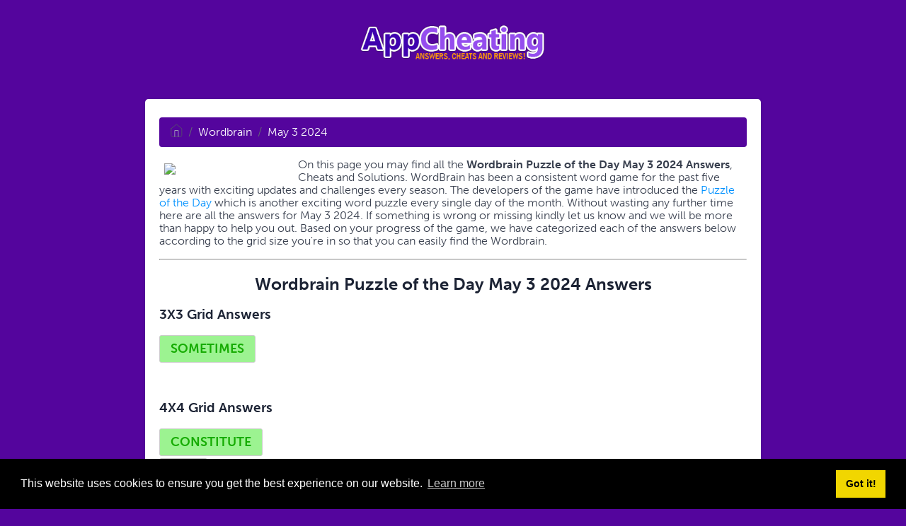

--- FILE ---
content_type: text/html; charset=UTF-8
request_url: https://www.appcheating.com/wordbrain-puzzle-of-the-day-may-3-2024-answers
body_size: 9228
content:
<!DOCTYPE html><html lang="en"><head><meta charset="UTF-8"/>
<script>var __ezHttpConsent={setByCat:function(src,tagType,attributes,category,force,customSetScriptFn=null){var setScript=function(){if(force||window.ezTcfConsent[category]){if(typeof customSetScriptFn==='function'){customSetScriptFn();}else{var scriptElement=document.createElement(tagType);scriptElement.src=src;attributes.forEach(function(attr){for(var key in attr){if(attr.hasOwnProperty(key)){scriptElement.setAttribute(key,attr[key]);}}});var firstScript=document.getElementsByTagName(tagType)[0];firstScript.parentNode.insertBefore(scriptElement,firstScript);}}};if(force||(window.ezTcfConsent&&window.ezTcfConsent.loaded)){setScript();}else if(typeof getEzConsentData==="function"){getEzConsentData().then(function(ezTcfConsent){if(ezTcfConsent&&ezTcfConsent.loaded){setScript();}else{console.error("cannot get ez consent data");force=true;setScript();}});}else{force=true;setScript();console.error("getEzConsentData is not a function");}},};</script>
<script>var ezTcfConsent=window.ezTcfConsent?window.ezTcfConsent:{loaded:false,store_info:false,develop_and_improve_services:false,measure_ad_performance:false,measure_content_performance:false,select_basic_ads:false,create_ad_profile:false,select_personalized_ads:false,create_content_profile:false,select_personalized_content:false,understand_audiences:false,use_limited_data_to_select_content:false,};function getEzConsentData(){return new Promise(function(resolve){document.addEventListener("ezConsentEvent",function(event){var ezTcfConsent=event.detail.ezTcfConsent;resolve(ezTcfConsent);});});}</script>
<script>if(typeof _setEzCookies!=='function'){function _setEzCookies(ezConsentData){var cookies=window.ezCookieQueue;for(var i=0;i<cookies.length;i++){var cookie=cookies[i];if(ezConsentData&&ezConsentData.loaded&&ezConsentData[cookie.tcfCategory]){document.cookie=cookie.name+"="+cookie.value;}}}}
window.ezCookieQueue=window.ezCookieQueue||[];if(typeof addEzCookies!=='function'){function addEzCookies(arr){window.ezCookieQueue=[...window.ezCookieQueue,...arr];}}
addEzCookies([{name:"ezoab_53949",value:"mod110-c; Path=/; Domain=appcheating.com; Max-Age=7200",tcfCategory:"store_info",isEzoic:"true",},{name:"ezosuibasgeneris-1",value:"2d772a6c-4173-4d8f-525d-7ecc842ec94a; Path=/; Domain=appcheating.com; Expires=Fri, 22 Jan 2027 05:00:40 UTC; Secure; SameSite=None",tcfCategory:"understand_audiences",isEzoic:"true",}]);if(window.ezTcfConsent&&window.ezTcfConsent.loaded){_setEzCookies(window.ezTcfConsent);}else if(typeof getEzConsentData==="function"){getEzConsentData().then(function(ezTcfConsent){if(ezTcfConsent&&ezTcfConsent.loaded){_setEzCookies(window.ezTcfConsent);}else{console.error("cannot get ez consent data");_setEzCookies(window.ezTcfConsent);}});}else{console.error("getEzConsentData is not a function");_setEzCookies(window.ezTcfConsent);}</script><script type="text/javascript" data-ezscrex='false' data-cfasync='false'>window._ezaq = Object.assign({"edge_cache_status":11,"edge_response_time":606,"url":"https://www.appcheating.com/wordbrain-puzzle-of-the-day-may-3-2024-answers"}, typeof window._ezaq !== "undefined" ? window._ezaq : {});</script><script type="text/javascript" data-ezscrex='false' data-cfasync='false'>window._ezaq = Object.assign({"ab_test_id":"mod110-c"}, typeof window._ezaq !== "undefined" ? window._ezaq : {});window.__ez=window.__ez||{};window.__ez.tf={};</script><script type="text/javascript" data-ezscrex='false' data-cfasync='false'>window.ezDisableAds = true;</script>
<script data-ezscrex='false' data-cfasync='false' data-pagespeed-no-defer>var __ez=__ez||{};__ez.stms=Date.now();__ez.evt={};__ez.script={};__ez.ck=__ez.ck||{};__ez.template={};__ez.template.isOrig=true;__ez.queue=__ez.queue||function(){var e=0,i=0,t=[],n=!1,o=[],r=[],s=!0,a=function(e,i,n,o,r,s,a){var l=arguments.length>7&&void 0!==arguments[7]?arguments[7]:window,d=this;this.name=e,this.funcName=i,this.parameters=null===n?null:w(n)?n:[n],this.isBlock=o,this.blockedBy=r,this.deleteWhenComplete=s,this.isError=!1,this.isComplete=!1,this.isInitialized=!1,this.proceedIfError=a,this.fWindow=l,this.isTimeDelay=!1,this.process=function(){f("... func = "+e),d.isInitialized=!0,d.isComplete=!0,f("... func.apply: "+e);var i=d.funcName.split("."),n=null,o=this.fWindow||window;i.length>3||(n=3===i.length?o[i[0]][i[1]][i[2]]:2===i.length?o[i[0]][i[1]]:o[d.funcName]),null!=n&&n.apply(null,this.parameters),!0===d.deleteWhenComplete&&delete t[e],!0===d.isBlock&&(f("----- F'D: "+d.name),m())}},l=function(e,i,t,n,o,r,s){var a=arguments.length>7&&void 0!==arguments[7]?arguments[7]:window,l=this;this.name=e,this.path=i,this.async=o,this.defer=r,this.isBlock=t,this.blockedBy=n,this.isInitialized=!1,this.isError=!1,this.isComplete=!1,this.proceedIfError=s,this.fWindow=a,this.isTimeDelay=!1,this.isPath=function(e){return"/"===e[0]&&"/"!==e[1]},this.getSrc=function(e){return void 0!==window.__ezScriptHost&&this.isPath(e)&&"banger.js"!==this.name?window.__ezScriptHost+e:e},this.process=function(){l.isInitialized=!0,f("... file = "+e);var i=this.fWindow?this.fWindow.document:document,t=i.createElement("script");t.src=this.getSrc(this.path),!0===o?t.async=!0:!0===r&&(t.defer=!0),t.onerror=function(){var e={url:window.location.href,name:l.name,path:l.path,user_agent:window.navigator.userAgent};"undefined"!=typeof _ezaq&&(e.pageview_id=_ezaq.page_view_id);var i=encodeURIComponent(JSON.stringify(e)),t=new XMLHttpRequest;t.open("GET","//g.ezoic.net/ezqlog?d="+i,!0),t.send(),f("----- ERR'D: "+l.name),l.isError=!0,!0===l.isBlock&&m()},t.onreadystatechange=t.onload=function(){var e=t.readyState;f("----- F'D: "+l.name),e&&!/loaded|complete/.test(e)||(l.isComplete=!0,!0===l.isBlock&&m())},i.getElementsByTagName("head")[0].appendChild(t)}},d=function(e,i){this.name=e,this.path="",this.async=!1,this.defer=!1,this.isBlock=!1,this.blockedBy=[],this.isInitialized=!0,this.isError=!1,this.isComplete=i,this.proceedIfError=!1,this.isTimeDelay=!1,this.process=function(){}};function c(e,i,n,s,a,d,c,u,f){var m=new l(e,i,n,s,a,d,c,f);!0===u?o[e]=m:r[e]=m,t[e]=m,h(m)}function h(e){!0!==u(e)&&0!=s&&e.process()}function u(e){if(!0===e.isTimeDelay&&!1===n)return f(e.name+" blocked = TIME DELAY!"),!0;if(w(e.blockedBy))for(var i=0;i<e.blockedBy.length;i++){var o=e.blockedBy[i];if(!1===t.hasOwnProperty(o))return f(e.name+" blocked = "+o),!0;if(!0===e.proceedIfError&&!0===t[o].isError)return!1;if(!1===t[o].isComplete)return f(e.name+" blocked = "+o),!0}return!1}function f(e){var i=window.location.href,t=new RegExp("[?&]ezq=([^&#]*)","i").exec(i);"1"===(t?t[1]:null)&&console.debug(e)}function m(){++e>200||(f("let's go"),p(o),p(r))}function p(e){for(var i in e)if(!1!==e.hasOwnProperty(i)){var t=e[i];!0===t.isComplete||u(t)||!0===t.isInitialized||!0===t.isError?!0===t.isError?f(t.name+": error"):!0===t.isComplete?f(t.name+": complete already"):!0===t.isInitialized&&f(t.name+": initialized already"):t.process()}}function w(e){return"[object Array]"==Object.prototype.toString.call(e)}return window.addEventListener("load",(function(){setTimeout((function(){n=!0,f("TDELAY -----"),m()}),5e3)}),!1),{addFile:c,addFileOnce:function(e,i,n,o,r,s,a,l,d){t[e]||c(e,i,n,o,r,s,a,l,d)},addDelayFile:function(e,i){var n=new l(e,i,!1,[],!1,!1,!0);n.isTimeDelay=!0,f(e+" ...  FILE! TDELAY"),r[e]=n,t[e]=n,h(n)},addFunc:function(e,n,s,l,d,c,u,f,m,p){!0===c&&(e=e+"_"+i++);var w=new a(e,n,s,l,d,u,f,p);!0===m?o[e]=w:r[e]=w,t[e]=w,h(w)},addDelayFunc:function(e,i,n){var o=new a(e,i,n,!1,[],!0,!0);o.isTimeDelay=!0,f(e+" ...  FUNCTION! TDELAY"),r[e]=o,t[e]=o,h(o)},items:t,processAll:m,setallowLoad:function(e){s=e},markLoaded:function(e){if(e&&0!==e.length){if(e in t){var i=t[e];!0===i.isComplete?f(i.name+" "+e+": error loaded duplicate"):(i.isComplete=!0,i.isInitialized=!0)}else t[e]=new d(e,!0);f("markLoaded dummyfile: "+t[e].name)}},logWhatsBlocked:function(){for(var e in t)!1!==t.hasOwnProperty(e)&&u(t[e])}}}();__ez.evt.add=function(e,t,n){e.addEventListener?e.addEventListener(t,n,!1):e.attachEvent?e.attachEvent("on"+t,n):e["on"+t]=n()},__ez.evt.remove=function(e,t,n){e.removeEventListener?e.removeEventListener(t,n,!1):e.detachEvent?e.detachEvent("on"+t,n):delete e["on"+t]};__ez.script.add=function(e){var t=document.createElement("script");t.src=e,t.async=!0,t.type="text/javascript",document.getElementsByTagName("head")[0].appendChild(t)};__ez.dot=__ez.dot||{};__ez.queue.addFileOnce('/detroitchicago/boise.js', '/detroitchicago/boise.js?gcb=195-2&cb=5', true, [], true, false, true, false);__ez.queue.addFileOnce('/parsonsmaize/abilene.js', '/parsonsmaize/abilene.js?gcb=195-2&cb=e80eca0cdb', true, [], true, false, true, false);__ez.queue.addFileOnce('/parsonsmaize/mulvane.js', '/parsonsmaize/mulvane.js?gcb=195-2&cb=e75e48eec0', true, ['/parsonsmaize/abilene.js'], true, false, true, false);__ez.queue.addFileOnce('/detroitchicago/birmingham.js', '/detroitchicago/birmingham.js?gcb=195-2&cb=539c47377c', true, ['/parsonsmaize/abilene.js'], true, false, true, false);</script>
<script data-ezscrex="false" type="text/javascript" data-cfasync="false">window._ezaq = Object.assign({"ad_cache_level":0,"adpicker_placement_cnt":0,"ai_placeholder_cache_level":0,"ai_placeholder_placement_cnt":-1,"domain":"appcheating.com","domain_id":53949,"ezcache_level":1,"ezcache_skip_code":11,"has_bad_image":0,"has_bad_words":0,"is_sitespeed":0,"lt_cache_level":0,"response_size":22484,"response_size_orig":16619,"response_time_orig":694,"template_id":131,"url":"https://www.appcheating.com/wordbrain-puzzle-of-the-day-may-3-2024-answers","word_count":0,"worst_bad_word_level":0}, typeof window._ezaq !== "undefined" ? window._ezaq : {});__ez.queue.markLoaded('ezaqBaseReady');</script>
<script type='text/javascript' data-ezscrex='false' data-cfasync='false'>
window.ezAnalyticsStatic = true;

function analyticsAddScript(script) {
	var ezDynamic = document.createElement('script');
	ezDynamic.type = 'text/javascript';
	ezDynamic.innerHTML = script;
	document.head.appendChild(ezDynamic);
}
function getCookiesWithPrefix() {
    var allCookies = document.cookie.split(';');
    var cookiesWithPrefix = {};

    for (var i = 0; i < allCookies.length; i++) {
        var cookie = allCookies[i].trim();

        for (var j = 0; j < arguments.length; j++) {
            var prefix = arguments[j];
            if (cookie.indexOf(prefix) === 0) {
                var cookieParts = cookie.split('=');
                var cookieName = cookieParts[0];
                var cookieValue = cookieParts.slice(1).join('=');
                cookiesWithPrefix[cookieName] = decodeURIComponent(cookieValue);
                break; // Once matched, no need to check other prefixes
            }
        }
    }

    return cookiesWithPrefix;
}
function productAnalytics() {
	var d = {"pr":[6],"omd5":"96458600511486c62578c1d5ed44d1ee","nar":"excluded page"};
	d.u = _ezaq.url;
	d.p = _ezaq.page_view_id;
	d.v = _ezaq.visit_uuid;
	d.ab = _ezaq.ab_test_id;
	d.e = JSON.stringify(_ezaq);
	d.ref = document.referrer;
	d.c = getCookiesWithPrefix('active_template', 'ez', 'lp_');
	if(typeof ez_utmParams !== 'undefined') {
		d.utm = ez_utmParams;
	}

	var dataText = JSON.stringify(d);
	var xhr = new XMLHttpRequest();
	xhr.open('POST','/ezais/analytics?cb=1', true);
	xhr.onload = function () {
		if (xhr.status!=200) {
            return;
		}

        if(document.readyState !== 'loading') {
            analyticsAddScript(xhr.response);
            return;
        }

        var eventFunc = function() {
            if(document.readyState === 'loading') {
                return;
            }
            document.removeEventListener('readystatechange', eventFunc, false);
            analyticsAddScript(xhr.response);
        };

        document.addEventListener('readystatechange', eventFunc, false);
	};
	xhr.setRequestHeader('Content-Type','text/plain');
	xhr.send(dataText);
}
__ez.queue.addFunc("productAnalytics", "productAnalytics", null, true, ['ezaqBaseReady'], false, false, false, true);
</script><base href="https://www.appcheating.com/wordbrain-puzzle-of-the-day-may-3-2024-answers"/>
    
    <meta name="viewport" content="width=device-width, initial-scale=1, shrink-to-fit=no"/>

            <link rel="icon" type="image/png" href="/storage/app/media//favicons.png"/>
    
    <title>Wordbrain Puzzle of the Day May  3 2024 Answers</title>
    <meta name="description" content="Please find below all the Wordbrain Puzzle of The Day May  3 2024 Answers. This is a very popular game developed by MAG Interactive."/>
    
    
    <link rel="stylesheet" href="/themes/xwm-xwordth/assets/scss/crosswords.css"/>

    
    
    	<link rel="stylesheet" href="https://use.typekit.net/gii4rqg.css"/>
<style>
    body
    {
    				background: #54059d;
    	    	
    	    		font-family: museo-sans, sans-serif;
    	    }

	
	
	
	
	

		.container
    	{
    		    			max-width: 900px;
    		    	}
		
    header img {
    display: block;
    margin: 0 auto;
    max-width: 264px;
    max-height: 150px;
}
.answer-letters .letter_box[hiddenstate=true] {
    background: whitesmoke !important;
}
.answer-letters .letter_box {
    padding: 10px;
    color: white;
    display: inline-flex;
    border: 0px solid;
    background: #6aaa64;
    justify-content: center;
    align-items: center;
    font-size: 2rem;
    line-height: 2rem;
    font-weight: bold;
    vertical-align: middle;
    box-sizing: border-box;
    text-transform: uppercase;
    user-select: none;
}
.drop-search {
    position: relative;
    display: block;
    display: none;
}
.undersearch-txt {
    font-size: 13px;
    display: none;
}
.letters {
    text-align: center;
}
.fr-fic {
    display: inline-block;
    float: left !important;
    margin: 7px;
}
.breadcrumb {
    padding: 0.75rem 1rem;
    margin-bottom: 1rem;
    list-style: none;
    background-color: #54059d;
    border-radius: 0.25rem;
}
.breadcrumb a {
    color: white;
}
.red-herring-clue ul li .answer {
    background: #e75555;
    color: white;
    font-weight: bold;
}
.multiple_words .answer {
    margin-bottom: 7px;
    display: block;
    border: 1px solid rgb(73, 73, 73);
    display: inline-block;
    padding: 5px 10px;
    border-radius: 3px;
    font-size: 17px;
    background: #f9e9ee;
    font-weight: bold;
}
.btn {
    display: inline-block;
    padding: 5px 15px;
    font-family: &#039;Nunito&#039;, sans-serif;
    font-weight: 800;
    font-size: 18px;
    color: #16AC02;
    background: #9cf391;
    border-radius: 3px;
    margin-bottom: 25px;
}
.answers h1, .answers h2, .answers h3, .answers h4, .answers h5, .answers h6 {
    font-size: 15px;
    font-weight: normal;
}
.builder-link-list .builder-link-list-item a {
    border: 1px solid #ccc;
    display: block;
    color: #000;
    padding: 10px;
    margin-bottom: 5px;
    text-align: center;
}
</style>    <!-- Google tag (gtag.js) -->
<script async="" src="https://www.googletagmanager.com/gtag/js?id=UA-108347163-1"></script>
<script>
  window.dataLayer = window.dataLayer || [];
  function gtag(){dataLayer.push(arguments);}
  gtag('js', new Date());

  gtag('config', 'UA-108347163-1');
</script>
<link rel='canonical' href='https://appcheating.com/wordbrain-puzzle-of-the-day-may-3-2024-answers' />
<script type='text/javascript'>
var ezoTemplate = 'old_site_excl';
var ezouid = '1';
var ezoFormfactor = '1';
</script><script data-ezscrex="false" type='text/javascript'>
var soc_app_id = '0';
var did = 53949;
var ezdomain = 'appcheating.com';
var ezoicSearchable = 1;
</script></head>
<body>
    
    <div class="container">
        <header>
            <a href="/">
                                    <img src="/storage/app/media/appcheatinglogo.png" alt="APPCheating.com"/>
                            </a>
        </header><!-- header -->
    </div><!-- container -->

    <div class="container">
                    <form class="search" autocomplete="off">
                <div class="drop-search">
                    <input type="text" name="q" placeholder="Start Typing Your Crossword Clue or Answer..." data-request="onCrosswordSearch" data-request-update="crosswordSearchResults: &#39;#crosswordSearchResults&#39;" data-track-input="500" class="searchbox"/>
                    <img src="/themes/xwm-xwordth/assets/img/search.svg" alt="Search"/>
                    <div class="drop-search-content" id="crosswordSearchResults"></div>
                </div>
                <div class="undersearch-txt" style="margin-top:5px">Or enter known letters &#34;Mus?c&#34; (? for unknown)</div>
            </form>
            <br/>
            </div>  


    <div class="container page-cont">
        
                    <div class="page">
                
<ol class="breadcrumb">
  <li class="breadcrumb-item"><a href="/"><img src="/themes/xwm-xwordth/assets/img/home.svg" alt="Homepage"/></a></li>
    	<li class="breadcrumb-item"><a href="https://www.appcheating.com/wordbrain-answers">Wordbrain</a></li>
    	<li class="breadcrumb-item"><a href="https://www.appcheating.com/wordbrain-puzzle-of-the-day-may-3-2024-answers">May  3 2024</a></li>
  </ol>


	<div class="wordbrain"><p><img src="https://wordbrainanswers.net/storage/app/media/uploaded-files/images.webp" style="width: 182px;" class="fr-fic fr-dii fr-fil"/>On this page you may find all the <strong>Wordbrain Puzzle of the Day May 3 2024 Answers</strong>, Cheats and Solutions. WordBrain has been a consistent word game for the past five years with exciting updates and challenges every season. The developers of the game have introduced the <a href="https://appcheating.com/wordbrain-answers">Puzzle of the Day</a> which is another exciting word puzzle every single day of the month. Without wasting any further time here are all the answers for May 3 2024. If something is wrong or missing kindly let us know and we will be more than happy to help you out. Based on your progress of the game, we have categorized each of the answers below according to the grid size you&#39;re in so that you can easily find the Wordbrain.</p><hr/><h2 style="text-align: center;">Wordbrain Puzzle of the Day May 3 2024 Answers</h2><h3>3X3 Grid Answers</h3><p> </p><div class="answers list-answers"> <button onclick="$(this).request(&#39;onDefinition&#39;, { success: function(data) { populateDefinitions(data); } }); return false;" data-request-data="word:&#39;SOMETIMES&#39;" class="btn btn-answer">SOMETIMES</button> </div> <p></p><p><br/></p><h3>4X4 Grid Answers</h3><p> </p><div class="answers list-answers"> <button onclick="$(this).request(&#39;onDefinition&#39;, { success: function(data) { populateDefinitions(data); } }); return false;" data-request-data="word:&#39;CONSTITUTE&#39;" class="btn btn-answer">CONSTITUTE</button> <button onclick="$(this).request(&#39;onDefinition&#39;, { success: function(data) { populateDefinitions(data); } }); return false;" data-request-data="word:&#39;JOY&#39;" class="btn btn-answer">JOY</button> <button onclick="$(this).request(&#39;onDefinition&#39;, { success: function(data) { populateDefinitions(data); } }); return false;" data-request-data="word:&#39;PEN&#39;" class="btn btn-answer">PEN</button> </div> <p></p><p><br/></p><h3>5X5 Grid Answers</h3><p> </p><div class="answers list-answers"> <button onclick="$(this).request(&#39;onDefinition&#39;, { success: function(data) { populateDefinitions(data); } }); return false;" data-request-data="word:&#39;OBLIGATION&#39;" class="btn btn-answer">OBLIGATION</button> <button onclick="$(this).request(&#39;onDefinition&#39;, { success: function(data) { populateDefinitions(data); } }); return false;" data-request-data="word:&#39;NEW&#39;" class="btn btn-answer">NEW</button> <button onclick="$(this).request(&#39;onDefinition&#39;, { success: function(data) { populateDefinitions(data); } }); return false;" data-request-data="word:&#39;EVEN&#39;" class="btn btn-answer">EVEN</button> <button onclick="$(this).request(&#39;onDefinition&#39;, { success: function(data) { populateDefinitions(data); } }); return false;" data-request-data="word:&#39;AIM&#39;" class="btn btn-answer">AIM</button> <button onclick="$(this).request(&#39;onDefinition&#39;, { success: function(data) { populateDefinitions(data); } }); return false;" data-request-data="word:&#39;WORTH&#39;" class="btn btn-answer">WORTH</button> </div> <p></p><p><br/></p><h3>6X6 Grid Answers</h3><p> </p><div class="answers list-answers"> <button onclick="$(this).request(&#39;onDefinition&#39;, { success: function(data) { populateDefinitions(data); } }); return false;" data-request-data="word:&#39;RETIREMENT&#39;" class="btn btn-answer">RETIREMENT</button> <button onclick="$(this).request(&#39;onDefinition&#39;, { success: function(data) { populateDefinitions(data); } }); return false;" data-request-data="word:&#39;PINK&#39;" class="btn btn-answer">PINK</button> <button onclick="$(this).request(&#39;onDefinition&#39;, { success: function(data) { populateDefinitions(data); } }); return false;" data-request-data="word:&#39;READER&#39;" class="btn btn-answer">READER</button> <button onclick="$(this).request(&#39;onDefinition&#39;, { success: function(data) { populateDefinitions(data); } }); return false;" data-request-data="word:&#39;GUIDE&#39;" class="btn btn-answer">GUIDE</button> <button onclick="$(this).request(&#39;onDefinition&#39;, { success: function(data) { populateDefinitions(data); } }); return false;" data-request-data="word:&#39;LOGIC&#39;" class="btn btn-answer">LOGIC</button> <button onclick="$(this).request(&#39;onDefinition&#39;, { success: function(data) { populateDefinitions(data); } }); return false;" data-request-data="word:&#39;MARBLE&#39;" class="btn btn-answer">MARBLE</button> </div> <p></p><p><br/></p><h3>7X7 Grid Answers</h3><p> </p><div class="answers list-answers"> <button onclick="$(this).request(&#39;onDefinition&#39;, { success: function(data) { populateDefinitions(data); } }); return false;" data-request-data="word:&#39;DESCRIPTION&#39;" class="btn btn-answer">DESCRIPTION</button> <button onclick="$(this).request(&#39;onDefinition&#39;, { success: function(data) { populateDefinitions(data); } }); return false;" data-request-data="word:&#39;CHANNEL&#39;" class="btn btn-answer">CHANNEL</button> <button onclick="$(this).request(&#39;onDefinition&#39;, { success: function(data) { populateDefinitions(data); } }); return false;" data-request-data="word:&#39;IMPORT&#39;" class="btn btn-answer">IMPORT</button> <button onclick="$(this).request(&#39;onDefinition&#39;, { success: function(data) { populateDefinitions(data); } }); return false;" data-request-data="word:&#39;CHAPTER&#39;" class="btn btn-answer">CHAPTER</button> <button onclick="$(this).request(&#39;onDefinition&#39;, { success: function(data) { populateDefinitions(data); } }); return false;" data-request-data="word:&#39;TUNNEL&#39;" class="btn btn-answer">TUNNEL</button> <button onclick="$(this).request(&#39;onDefinition&#39;, { success: function(data) { populateDefinitions(data); } }); return false;" data-request-data="word:&#39;EVENING&#39;" class="btn btn-answer">EVENING</button> <button onclick="$(this).request(&#39;onDefinition&#39;, { success: function(data) { populateDefinitions(data); } }); return false;" data-request-data="word:&#39;CLAIM&#39;" class="btn btn-answer">CLAIM</button> </div> <p></p><p><br/></p><h3>8X8 Grid Answers</h3><p> </p><div class="answers list-answers"> <button onclick="$(this).request(&#39;onDefinition&#39;, { success: function(data) { populateDefinitions(data); } }); return false;" data-request-data="word:&#39;PILOT&#39;" class="btn btn-answer">PILOT</button> <button onclick="$(this).request(&#39;onDefinition&#39;, { success: function(data) { populateDefinitions(data); } }); return false;" data-request-data="word:&#39;PROVIDER&#39;" class="btn btn-answer">PROVIDER</button> <button onclick="$(this).request(&#39;onDefinition&#39;, { success: function(data) { populateDefinitions(data); } }); return false;" data-request-data="word:&#39;COURAGE&#39;" class="btn btn-answer">COURAGE</button> <button onclick="$(this).request(&#39;onDefinition&#39;, { success: function(data) { populateDefinitions(data); } }); return false;" data-request-data="word:&#39;PRETEND&#39;" class="btn btn-answer">PRETEND</button> <button onclick="$(this).request(&#39;onDefinition&#39;, { success: function(data) { populateDefinitions(data); } }); return false;" data-request-data="word:&#39;BECAUSE&#39;" class="btn btn-answer">BECAUSE</button> <button onclick="$(this).request(&#39;onDefinition&#39;, { success: function(data) { populateDefinitions(data); } }); return false;" data-request-data="word:&#39;UMBRELLA&#39;" class="btn btn-answer">UMBRELLA</button> <button onclick="$(this).request(&#39;onDefinition&#39;, { success: function(data) { populateDefinitions(data); } }); return false;" data-request-data="word:&#39;ATHLETE&#39;" class="btn btn-answer">ATHLETE</button> <button onclick="$(this).request(&#39;onDefinition&#39;, { success: function(data) { populateDefinitions(data); } }); return false;" data-request-data="word:&#39;AUDIENCE&#39;" class="btn btn-answer">AUDIENCE</button> <button onclick="$(this).request(&#39;onDefinition&#39;, { success: function(data) { populateDefinitions(data); } }); return false;" data-request-data="word:&#39;CITIZEN&#39;" class="btn btn-answer">CITIZEN</button> </div> <p></p><h3><br/></h3></div>
            </div>
            </div><!--  container-->
    

    <footer>
        <div class="container">
            <div class="footer-disclaimer">
                We are in no way affiliated or endorsed by the publishers that have created the games. All images and logos are property of their respective owners.
            </div>
            <div class="row">
                <div class="col-md-12">
                    <div class="brand">
                        <a href="/">APPCheating.com</a>
                    </div>
                    <div class="footer-links">
                        <a href="/">Home</a> |
                        <a href="/sitemap.xml">Sitemap</a> |
                        <a href="https://www.appcheating.com/privacy">Privacy</a> |
                        <a href="/archive">Archive</a>
                    </div>
                </div>
            </div>
        </div>
    </footer>


<script src="https://cdnjs.cloudflare.com/ajax/libs/jquery/3.5.1/jquery.min.js"></script>
<script src="/modules/system/assets/js/framework.js"></script>
<script src="/modules/system/assets/js/framework.extras.js"></script>
<link rel="stylesheet" property="stylesheet" href="/modules/system/assets/css/framework.extras.css"/>


<script>
    function getCookie(name) {
        var value = "; " + document.cookie;
        var parts = value.split("; " + name + "=");
        if (parts.length == 2) return parts.pop().split(";").shift();
        else return null;
    } 
    if (getCookie('mailbox')) {
        // console.log('mailbox exists');
    }
    else {
        // console.log('doesn\'t exist');
        document.cookie = 'mailbox=222; expires=Fri, 31 Dec 9999 23:59:59 GMT';

        setTimeout(function(){
          $("#mailmodal").modal();
        }, 5000);
    }
</script>

<link rel="stylesheet" type="text/css" href="//cdnjs.cloudflare.com/ajax/libs/cookieconsent2/3.1.0/cookieconsent.min.css"/>
<script src="//cdnjs.cloudflare.com/ajax/libs/cookieconsent2/3.1.0/cookieconsent.min.js"></script>
<script>
window.addEventListener("load", function(){
window.cookieconsent.initialise({
  "palette": {
    "popup": {
      "background": "#000"
    },
    "button": {
      "background": "#f1d600"
    }
  },
  "content": {
    "href": "/privacy"
  }
})});
</script>

<script>
function filterable() {
    var input, filter, ul, li, a, i, txtValue;
    input = document.getElementById("catInput");
    filter = input.value.toUpperCase();
    ul = document.getElementsByClassName("row")[0];
    li = ul.getElementsByClassName("filterable");
    for (i = 0; i < li.length; i++) {
        a = li[i].getElementsByClassName("searchable")[0];
        txtValue = a.textContent || a.innerText;
        if (txtValue.toUpperCase().indexOf(filter) > -1) {
            li[i].style.display = "";
        } else {
            li[i].style.display = "none";
        }
    }
}
$(function() {
    $(window).click(function() {
        $(".drop-search-content").hide();
    });
    $(".searchbox").focusin(function(event) {
        $(".drop-search-content").show();
    });
    $('.search').click(function(event){
        event.stopPropagation();
    });
});

$(function() {
    $("#nrLettersSelect").change(function() {
      var htmlString = "";
      var len = $(this).val();
      var incr = 0;
      for (var i = 0; i < len; i++) {
        incr = i+1;
        htmlString += "<div class='l-box' style='margin-right:3px'><span>"+incr+"</span><input type='text' name='' class='letter letterinput' maxlength='1'></div>";
      }
      $("#solverLettersOutput").html(htmlString);
    });
});

$(document).on('keyup', '.letterinput', function(e){
    var key = e.keyCode || e.charCode;

    if(key == 8 || key == 46) {
        $(this).val("");
        $(this).closest('div').prev().find('.letterinput').focus();
    } else {
        if ($(this).val()) {
            $(this).closest('div').next().find('.letterinput').focus();
        }
    }
});


</script>











<script data-cfasync="false">function _emitEzConsentEvent(){var customEvent=new CustomEvent("ezConsentEvent",{detail:{ezTcfConsent:window.ezTcfConsent},bubbles:true,cancelable:true,});document.dispatchEvent(customEvent);}
(function(window,document){function _setAllEzConsentTrue(){window.ezTcfConsent.loaded=true;window.ezTcfConsent.store_info=true;window.ezTcfConsent.develop_and_improve_services=true;window.ezTcfConsent.measure_ad_performance=true;window.ezTcfConsent.measure_content_performance=true;window.ezTcfConsent.select_basic_ads=true;window.ezTcfConsent.create_ad_profile=true;window.ezTcfConsent.select_personalized_ads=true;window.ezTcfConsent.create_content_profile=true;window.ezTcfConsent.select_personalized_content=true;window.ezTcfConsent.understand_audiences=true;window.ezTcfConsent.use_limited_data_to_select_content=true;window.ezTcfConsent.select_personalized_content=true;}
function _clearEzConsentCookie(){document.cookie="ezCMPCookieConsent=tcf2;Domain=.appcheating.com;Path=/;expires=Thu, 01 Jan 1970 00:00:00 GMT";}
_clearEzConsentCookie();if(typeof window.__tcfapi!=="undefined"){window.ezgconsent=false;var amazonHasRun=false;function _ezAllowed(tcdata,purpose){return(tcdata.purpose.consents[purpose]||tcdata.purpose.legitimateInterests[purpose]);}
function _handleConsentDecision(tcdata){window.ezTcfConsent.loaded=true;if(!tcdata.vendor.consents["347"]&&!tcdata.vendor.legitimateInterests["347"]){window._emitEzConsentEvent();return;}
window.ezTcfConsent.store_info=_ezAllowed(tcdata,"1");window.ezTcfConsent.develop_and_improve_services=_ezAllowed(tcdata,"10");window.ezTcfConsent.measure_content_performance=_ezAllowed(tcdata,"8");window.ezTcfConsent.select_basic_ads=_ezAllowed(tcdata,"2");window.ezTcfConsent.create_ad_profile=_ezAllowed(tcdata,"3");window.ezTcfConsent.select_personalized_ads=_ezAllowed(tcdata,"4");window.ezTcfConsent.create_content_profile=_ezAllowed(tcdata,"5");window.ezTcfConsent.measure_ad_performance=_ezAllowed(tcdata,"7");window.ezTcfConsent.use_limited_data_to_select_content=_ezAllowed(tcdata,"11");window.ezTcfConsent.select_personalized_content=_ezAllowed(tcdata,"6");window.ezTcfConsent.understand_audiences=_ezAllowed(tcdata,"9");window._emitEzConsentEvent();}
function _handleGoogleConsentV2(tcdata){if(!tcdata||!tcdata.purpose||!tcdata.purpose.consents){return;}
var googConsentV2={};if(tcdata.purpose.consents[1]){googConsentV2.ad_storage='granted';googConsentV2.analytics_storage='granted';}
if(tcdata.purpose.consents[3]&&tcdata.purpose.consents[4]){googConsentV2.ad_personalization='granted';}
if(tcdata.purpose.consents[1]&&tcdata.purpose.consents[7]){googConsentV2.ad_user_data='granted';}
if(googConsentV2.analytics_storage=='denied'){gtag('set','url_passthrough',true);}
gtag('consent','update',googConsentV2);}
__tcfapi("addEventListener",2,function(tcdata,success){if(!success||!tcdata){window._emitEzConsentEvent();return;}
if(!tcdata.gdprApplies){_setAllEzConsentTrue();window._emitEzConsentEvent();return;}
if(tcdata.eventStatus==="useractioncomplete"||tcdata.eventStatus==="tcloaded"){if(typeof gtag!='undefined'){_handleGoogleConsentV2(tcdata);}
_handleConsentDecision(tcdata);if(tcdata.purpose.consents["1"]===true&&tcdata.vendor.consents["755"]!==false){window.ezgconsent=true;(adsbygoogle=window.adsbygoogle||[]).pauseAdRequests=0;}
if(window.__ezconsent){__ezconsent.setEzoicConsentSettings(ezConsentCategories);}
__tcfapi("removeEventListener",2,function(success){return null;},tcdata.listenerId);if(!(tcdata.purpose.consents["1"]===true&&_ezAllowed(tcdata,"2")&&_ezAllowed(tcdata,"3")&&_ezAllowed(tcdata,"4"))){if(typeof __ez=="object"&&typeof __ez.bit=="object"&&typeof window["_ezaq"]=="object"&&typeof window["_ezaq"]["page_view_id"]=="string"){__ez.bit.Add(window["_ezaq"]["page_view_id"],[new __ezDotData("non_personalized_ads",true),]);}}}});}else{_setAllEzConsentTrue();window._emitEzConsentEvent();}})(window,document);</script><script defer src="https://static.cloudflareinsights.com/beacon.min.js/vcd15cbe7772f49c399c6a5babf22c1241717689176015" integrity="sha512-ZpsOmlRQV6y907TI0dKBHq9Md29nnaEIPlkf84rnaERnq6zvWvPUqr2ft8M1aS28oN72PdrCzSjY4U6VaAw1EQ==" data-cf-beacon='{"version":"2024.11.0","token":"9a56dab55fab45dba67786f8dd89a47b","r":1,"server_timing":{"name":{"cfCacheStatus":true,"cfEdge":true,"cfExtPri":true,"cfL4":true,"cfOrigin":true,"cfSpeedBrain":true},"location_startswith":null}}' crossorigin="anonymous"></script>
</body></html>